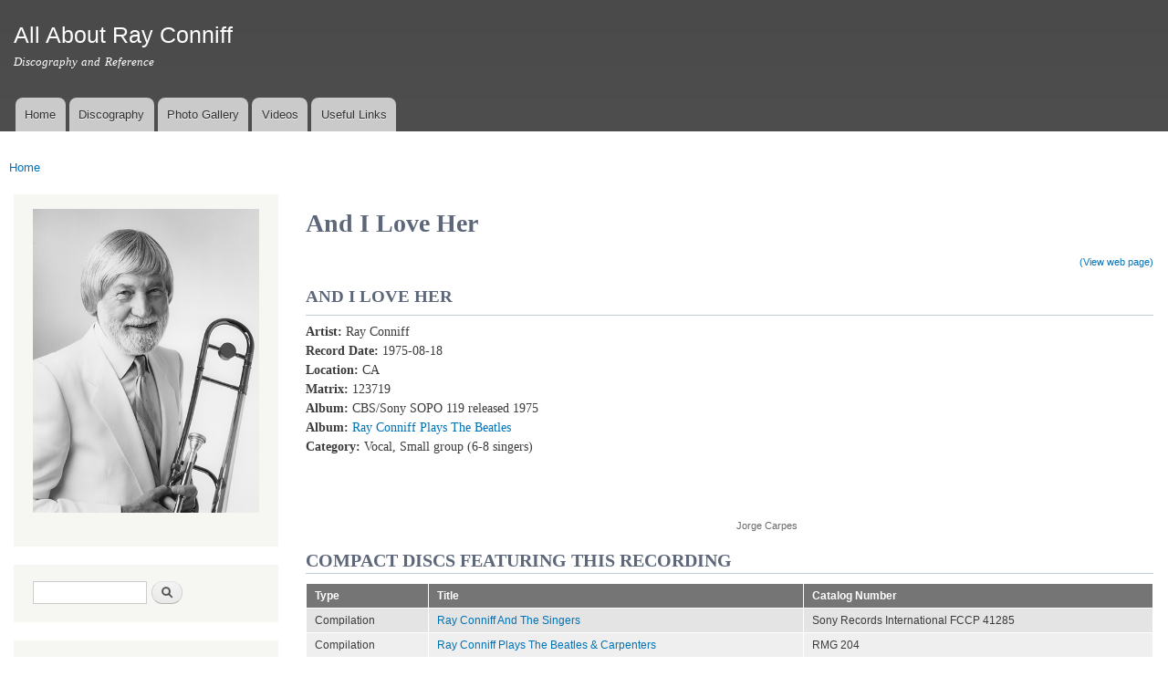

--- FILE ---
content_type: text/html; charset=utf-8
request_url: https://www.rayconniff.info/node/710/modal
body_size: 5509
content:
<!DOCTYPE html>
<html lang="en" dir="ltr"

  xmlns:content="http://purl.org/rss/1.0/modules/content/"
  xmlns:dc="http://purl.org/dc/terms/"
  xmlns:foaf="http://xmlns.com/foaf/0.1/"
  xmlns:og="http://ogp.me/ns#"
  xmlns:rdfs="http://www.w3.org/2000/01/rdf-schema#"
  xmlns:sioc="http://rdfs.org/sioc/ns#"
  xmlns:sioct="http://rdfs.org/sioc/types#"
  xmlns:skos="http://www.w3.org/2004/02/skos/core#"
  xmlns:xsd="http://www.w3.org/2001/XMLSchema#">

<head>
  <meta http-equiv="Content-Type" content="text/html; charset=utf-8" />
<meta name="generator" content="Drupal 7 (https://www.drupal.org)" />
<link rel="canonical" href="https://www.rayconniff.info/node/710/modal" />
<link rel="shortlink" href="https://www.rayconniff.info/node/710/modal" />
    <meta http-equiv="X-UA-Compatible" content="IE=edge,chrome=1">
    <meta name="MobileOptimized" content="width" />
    <meta name="HandheldFriendly" content="true" />
    <meta name="viewport" content="width=device-width, initial-scale=1.0" />
    <meta http-equiv="cleartype" content="on" />
  <title>And I Love Her | All About Ray Conniff</title>
  <link type="text/css" rel="stylesheet" href="https://www.rayconniff.info/sites/rc/files/css/css_xE-rWrJf-fncB6ztZfd2huxqgxu4WO-qwma6Xer30m4.css" media="all" />
<link type="text/css" rel="stylesheet" href="https://www.rayconniff.info/sites/rc/files/css/css_2D15nL95bKatwE2bNlpnNiPVqRgVbAkj800XHF04awM.css" media="all" />
<link type="text/css" rel="stylesheet" href="https://www.rayconniff.info/sites/rc/files/css/css_u1DiVTJ8ohwiVlLMXG8R-Gu0qh3HUSa5pfMlCyD7Pww.css" media="all" />
<link type="text/css" rel="stylesheet" href="https://www.rayconniff.info/sites/rc/files/css/css_STinoFWyhdp6cp6bNe4hmybHg3bgMMbSsrNQ3o5bagg.css" media="all" />
<link type="text/css" rel="stylesheet" href="https://www.rayconniff.info/sites/rc/files/css/css_2THG1eGiBIizsWFeexsNe1iDifJ00QRS9uSd03rY9co.css" media="print" />
<link type="text/css" rel="stylesheet" href="https://www.rayconniff.info/sites/rc/files/css/css_h1GAMUg-temrW-0T4Cj6E35xz9R3sCDuCkIG8f0C4Ms.css" media="all" />
  <script type="text/javascript" src="https://www.rayconniff.info/sites/rc/files/js/js_s5koNMBdK4BqfHyHNPWCXIL2zD0jFcPyejDZsryApj0.js"></script>
<script type="text/javascript" src="https://www.rayconniff.info/sites/rc/files/js/js_CHyih5wYCJakJEd60obUewTPHjsfkt9FBCocSm7nnm4.js"></script>
<script type="text/javascript" src="https://www.rayconniff.info/sites/rc/files/js/js_gHk2gWJ_Qw_jU2qRiUmSl7d8oly1Cx7lQFrqcp3RXcI.js"></script>
<script type="text/javascript" src="https://www.rayconniff.info/sites/rc/files/js/js_VqhFk-qrZb3G6OvoyL9_q_8F2-fVDYl2k_Rmr0Cv0Zs.js"></script>
<script type="text/javascript" src="https://www.rayconniff.info/sites/rc/files/js/js_Ofj7l77ezpDbolpobDa4RheMhVKbTyVzE5npFE8teE4.js"></script>
<script type="text/javascript">
<!--//--><![CDATA[//><!--
jQuery.extend(Drupal.settings, {"basePath":"\/","pathPrefix":"","setHasJsCookie":0,"ajaxPageState":{"theme":"discography","theme_token":"sySB84jQQ3tNXLOqjX5muCHV50_N7SFb7MTcgCQqA_0","jquery_version":"1.10","js":{"sites\/all\/modules\/contrib\/jquery_update\/replace\/jquery\/1.10\/jquery.min.js":1,"misc\/jquery-extend-3.4.0.js":1,"misc\/jquery-html-prefilter-3.5.0-backport.js":1,"misc\/jquery.once.js":1,"misc\/drupal.js":1,"sites\/all\/modules\/contrib\/jquery_update\/replace\/ui\/external\/jquery.cookie.js":1,"sites\/all\/modules\/contrib\/jquery_update\/replace\/misc\/jquery.form.min.js":1,"misc\/form-single-submit.js":1,"misc\/ajax.js":1,"sites\/all\/modules\/contrib\/jquery_update\/js\/jquery_update.js":1,"sites\/all\/modules\/contrib\/entityreference\/js\/entityreference.js":1,"sites\/all\/libraries\/colorbox\/jquery.colorbox-min.js":1,"sites\/all\/modules\/contrib\/colorbox\/js\/colorbox.js":1,"sites\/all\/modules\/contrib\/colorbox\/styles\/default\/colorbox_style.js":1,"sites\/all\/modules\/contrib\/colorbox\/js\/colorbox_load.js":1,"sites\/all\/modules\/contrib\/views\/js\/base.js":1,"misc\/progress.js":1,"sites\/all\/modules\/contrib\/views\/js\/ajax_view.js":1,"sites\/all\/modules\/contrib\/extlink\/js\/extlink.js":1,"sites\/all\/modules\/contrib\/antibot\/js\/antibot.js":1,"sites\/all\/modules\/contrib\/colorbox_node\/colorbox_node.js":1,"sites\/all\/themes\/contrib\/responsive_bartik\/js\/collapsible-menu.js":1},"css":{"modules\/system\/system.base.css":1,"modules\/system\/system.menus.css":1,"modules\/system\/system.messages.css":1,"modules\/system\/system.theme.css":1,"sites\/all\/modules\/contrib\/colorbox_node\/colorbox_node.css":1,"modules\/comment\/comment.css":1,"modules\/field\/theme\/field.css":1,"modules\/node\/node.css":1,"modules\/search\/search.css":1,"modules\/user\/user.css":1,"sites\/all\/modules\/contrib\/extlink\/css\/extlink.css":1,"sites\/all\/modules\/contrib\/views\/css\/views.css":1,"sites\/all\/modules\/contrib\/ckeditor\/css\/ckeditor.css":1,"sites\/all\/modules\/contrib\/colorbox\/styles\/default\/colorbox_style.css":1,"sites\/all\/modules\/contrib\/ctools\/css\/ctools.css":1,"sites\/all\/modules\/contrib\/panels\/css\/panels.css":1,"sites\/all\/modules\/contrib\/panels\/plugins\/layouts\/twocol_stacked\/twocol_stacked.css":1,"sites\/all\/themes\/contrib\/responsive_bartik\/css\/layout.css":1,"sites\/all\/themes\/contrib\/responsive_bartik\/css\/style.css":1,"sites\/rayconniff.info\/themes\/custom\/discography\/css\/colors.css":1,"sites\/rayconniff.info\/themes\/custom\/discography\/css\/discography.css":1,"sites\/all\/themes\/contrib\/responsive_bartik\/css\/print.css":1,"public:\/\/css_injector\/css_injector_2.css":1}},"colorbox":{"opacity":"0.85","current":"{current} of {total}","previous":"\u00ab Prev","next":"Next \u00bb","close":"Close","maxWidth":"98%","maxHeight":"98%","fixed":true,"mobiledetect":true,"mobiledevicewidth":"480px","file_public_path":"\/sites\/rc\/files","specificPagesDefaultValue":"admin*\nimagebrowser*\nimg_assist*\nimce*\nnode\/add\/*\nnode\/*\/edit\nprint\/*\nprintpdf\/*\nsystem\/ajax\nsystem\/ajax\/*"},"views":{"ajax_path":"\/views\/ajax","ajaxViews":{"views_dom_id:6c886f5c00b5252b55eda316ad1c4b79":{"view_name":"recent_articles","view_display_id":"block","view_args":"","view_path":"node\/710\/modal","view_base_path":"recent-articles","view_dom_id":"6c886f5c00b5252b55eda316ad1c4b79","pager_element":0}}},"urlIsAjaxTrusted":{"\/views\/ajax":true,"\/node\/710\/modal":true},"extlink":{"extTarget":"_blank","extClass":"ext","extLabel":"(link is external)","extImgClass":0,"extIconPlacement":"append","extSubdomains":1,"extExclude":"","extInclude":"","extCssExclude":"","extCssExplicit":"","extAlert":0,"extAlertText":"This link will take you to an external web site.","mailtoClass":"mailto","mailtoLabel":"(link sends e-mail)","extUseFontAwesome":false},"antibot":{"forms":{"search-block-form":{"action":"\/node\/710\/modal","key":"de1b38867585e2a650bea21aefd93302"}}},"colorbox_node":{"width":"600px","height":"600px"}});
//--><!]]>
</script>
  <!--[if (gte IE 6)&(lte IE 8)]>
    <script src="/sites/all/themes/contrib/responsive_bartik/js/selectivizr-min.js"></script>
  <![endif]-->
  <!--[if lt IE 9]>
    <script src="/sites/all/themes/contrib/responsive_bartik/js/html5-respond.js"></script>
  <![endif]-->
</head>
<body class="html not-front not-logged-in one-sidebar sidebar-first page-node page-node- page-node-710 page-node-modal node-type-recording" >
  <div id="skip-link">
    <a href="#main-content" class="element-invisible element-focusable">Skip to main content</a>
  </div>
    <div id="page-wrapper"><div id="page">

  <header id="header" role="banner" class="without-secondary-menu"><div class="section clearfix">
        
    
    
          <div id="name-and-slogan">

                              <div id="site-name">
              <strong>
                <a href="/" title="Home" rel="home"><span>All About Ray Conniff</span></a>
              </strong>
            </div>
                  
                  <div id="site-slogan">
            Discography and Reference          </div>
        
      </div> <!-- /#name-and-slogan -->
    
    
          <nav id="main-menu" role="navigation" class="navigation">
        <h2 class="element-invisible">Main menu</h2><ul id="main-menu-links" class="links clearfix"><li class="menu-219 first"><a href="/">Home</a></li>
<li class="menu-564"><a href="/discography">Discography</a></li>
<li class="menu-565"><a href="/photos">Photo Gallery</a></li>
<li class="menu-566"><a href="/videos">Videos</a></li>
<li class="menu-568 last"><a href="/links">Useful Links</a></li>
</ul>      </nav> <!-- /#main-menu -->
      </div></header> <!-- /.section, /#header -->

  
  
  <div id="main-wrapper" class="clearfix"><div id="main" role="main" class="clearfix">

    <h2 class="element-invisible">You are here</h2><div class="breadcrumb"><span class="inline odd first last"><a href="/">Home</a></span></div>
    <div id="content" class="column"><div class="section">
            <a id="main-content"></a>
                    <h1 class="title" id="page-title">
          And I Love Her        </h1>
                          <div class="tabs">
                  </div>
                          <div class="region region-content">
    <div id="block-system-main" class="block block-system">

    
  <div class="content">
    <div class="panel-2col-stacked clearfix panel-display" >
      <div class="panel-col-top panel-panel">
      <div class="inside"><div class="panel-pane pane-custom pane-1 modal-readmore"  >
  
      
  
  <div class="pane-content">
    <p><a href="/node/710">(View web page)</a></p>
  </div>

  
  </div>
<div class="panel-separator"></div><div class="panel-pane pane-node-title pane-title"  >
  
      
  
  <div class="pane-content">
    <h1>And I Love Her</h1>
  </div>

  
  </div>
</div>
    </div>
  
  <div class="center-wrapper">
    <div class="panel-col-first panel-panel">
      <div class="inside"><div class="panel-pane pane-views pane-recording-details"  >
  
      
  
  <div class="pane-content">
    <div class="view view-recording-details view-id-recording_details view-display-id-default view-dom-id-bc8ce03dec43bb02b94288c91cfb9305">
        
  
  
      <div class="view-content">
        <div class="views-row views-row-1 views-row-odd views-row-first views-row-last">
      
  <div class="views-field views-field-field-artist">        <div class="field-content"><strong>Artist: </strong>Ray Conniff</div>  </div>  
  <div class="views-field views-field-field-record-date">        <div class="field-content"><strong>Record Date: </strong>1975-08-18</div>  </div>  
  <div class="views-field views-field-field-location">        <div class="field-content"><strong>Location: </strong>CA</div>  </div>  
  <div class="views-field views-field-field-matrix">        <div class="field-content"><strong>Matrix: </strong>123719</div>  </div>  
  <div class="views-field views-field-field-release-single">        <div class="field-content"></div>  </div>  
  <div class="views-field views-field-field-release-album">        <div class="field-content"><strong>Album: </strong>CBS/Sony SOPO 119 released 1975</div>  </div>  
  <div class="views-field views-field-field-album">        <div class="field-content"><strong>Album: </strong><a href="/discography/original/Ray-Conniff-Plays-The-Beatles">Ray Conniff Plays The Beatles</a></div>  </div>  
  <span>    <strong>Category: </strong>    <span>Vocal, Small group (6-8 singers)</span>  </span>  
  <div class="views-field views-field-body">        <div class="field-content"></div>  </div>  </div>
    </div>
  
  
  
  
  
  
</div>  </div>

  
  </div>
</div>
    </div>
    <div class="panel-col-last panel-panel">
      <div class="inside"><div class="panel-pane pane-entity-field pane-node-field-youtube"  >
  
      
  
  <div class="pane-content">
    <div class="field field-name-field-youtube field-type-file field-label-hidden"><div class="field-items"><div class="field-item even"><div id="file-758" class="file file-video file-video-youtube">

        <h2 class="element-invisible"><a href="/file/ray-conniff-and-singers-and-i-love-her-color-version-lyrics">RAY CONNIFF And The singers - And I Love Her (Color Version) (With Lyrics)</a></h2>
    
  
  <div class="content">
    <div class="media-youtube-video media-youtube-1">
  <iframe class="media-youtube-player" width="320" height="195" title="RAY CONNIFF And The singers - And I Love Her (Color Version) (With Lyrics)" src="https://www.youtube.com/embed/_SXTAdFtIpQ?wmode=opaque&controls=&rel=0" name="RAY CONNIFF And The singers - And I Love Her (Color Version) (With Lyrics)" frameborder="0" allowfullscreen>Video of RAY CONNIFF And The singers - And I Love Her (Color Version) (With Lyrics)</iframe>
</div>
  </div>

  
</div>
</div></div></div>  </div>

  
  </div>
<div class="panel-separator"></div><div class="panel-pane pane-entity-field pane-node-field-video-source"  >
  
      
  
  <div class="pane-content">
    <div class="field field-name-field-video-source field-type-taxonomy-term-reference field-label-hidden clearfix"><ul class="links"><li class="taxonomy-term-reference-0">Jorge Carpes</li></ul></div>  </div>

  
  </div>
</div>
    </div>
  </div>

      <div class="panel-col-bottom panel-panel">
      <div class="inside"><div class="panel-pane pane-views pane-recording-albums"  >
  
        <h2 class="pane-title">
      Compact Discs featuring this recording    </h2>
    
  
  <div class="pane-content">
    <div class="view view-recording-albums view-id-recording_albums view-display-id-default view-dom-id-dda627d4aa8dce5dcf37b68b81825cb6">
        
  
  
      <div class="view-content">
      <table  class="views-table cols-3">
         <thead>
      <tr>
                  <th  class="views-field views-field-field-discography-1" scope="col">
            Type          </th>
                  <th  class="views-field views-field-title" scope="col">
            Title          </th>
                  <th  class="views-field views-field-field-catalog-number" scope="col">
            Catalog Number          </th>
              </tr>
    </thead>
    <tbody>
          <tr  class="odd views-row-first">
                  <td  class="views-field views-field-field-discography-1">
            Compilation          </td>
                  <td  class="views-field views-field-title">
            <a href="/discography/compact-disc/Ray-Conniff-And-The-Singers-Japan">Ray Conniff And The Singers</a>          </td>
                  <td  class="views-field views-field-field-catalog-number">
            Sony Records International FCCP 41285          </td>
              </tr>
          <tr  class="even views-row-last">
                  <td  class="views-field views-field-field-discography-1">
            Compilation          </td>
                  <td  class="views-field views-field-title">
            <a href="/discography/compact-disc/Plays-The-Beatles-and-Carpenters">Ray Conniff Plays The Beatles &amp; Carpenters</a>          </td>
                  <td  class="views-field views-field-field-catalog-number">
            RMG 204          </td>
              </tr>
      </tbody>
</table>
    </div>
  
  
  
  
  
  
</div>  </div>

  
  </div>
</div>
    </div>
  </div>
  </div>
</div>
  </div>
      
    </div></div> <!-- /.section, /#content -->

          <div id="sidebar-first" class="column sidebar"><div class="section">
          <div class="region region-sidebar-first">
    <div id="block-block-1" class="block block-block">

    
  <div class="content">
    <p><img alt="Ray Conniff - 1980s publicity photo" id="coverphoto" src="/sites/rc/files/images/ray-trombone-80s.png" style="width: 250px;" /></p>
  </div>
</div>
<noscript>
  <style>form.antibot { display: none !important; }</style>
  <div class="antibot-no-js antibot-message antibot-message-warning messages warning">
    You must have JavaScript enabled to use this form.  </div>
</noscript>
<div id="block-search-form" class="block block-search">

    
  <div class="content">
    <form class="antibot" action="/antibot" method="post" id="search-block-form" accept-charset="UTF-8"><div><div class="container-inline">
      <h2 class="element-invisible">Search form</h2>
    <div class="form-item form-type-textfield form-item-search-block-form">
  <label class="element-invisible" for="edit-search-block-form--2">Search </label>
 <input title="Enter the terms you wish to search for." type="text" id="edit-search-block-form--2" name="search_block_form" value="" size="15" maxlength="128" class="form-text" />
</div>
<div class="form-actions form-wrapper" id="edit-actions"><input type="submit" id="edit-submit" name="op" value="Search" class="form-submit" /></div><input type="hidden" name="form_build_id" value="form-EleLen01AXY3czQw8VRIgNOp4fk-5nNeKw-4eLjP5VU" />
<input type="hidden" name="form_id" value="search_block_form" />
<input type="hidden" name="antibot_key" value="" />
</div>
</div></form>  </div>
</div>
<div id="block-views-recent-articles-block" class="block block-views">

    <h2>Recent Articles</h2>
  
  <div class="content">
    <div class="view view-recent-articles view-id-recent_articles view-display-id-block view-dom-id-6c886f5c00b5252b55eda316ad1c4b79">
        
  
  
      <div class="view-content">
        <div class="views-row views-row-1 views-row-odd views-row-first">
      
  <div>        <span><a href="/content/life-and-music-ray-conniff">Life and Music of Ray Conniff</a></span>  </div>  
  <div class="meta">    <span>Posted on</span>    <span>02/16/2023 - 14:23</span>  </div>  </div>
  <div class="views-row views-row-2 views-row-even">
      
  <div>        <span><a href="/content/harmony-way-we-were-released-quadraphonic-sacd">Harmony &amp; The Way We Were released on Quadraphonic SACD</a></span>  </div>  
  <div class="meta">    <span>Posted on</span>    <span>07/25/2019 - 10:15</span>  </div>  </div>
  <div class="views-row views-row-3 views-row-odd">
      
  <div>        <span><a href="/content/ray-conniff-exhibit-attleboro-massachusetts">Ray Conniff exhibit in Attleboro, Massachusetts</a></span>  </div>  
  <div class="meta">    <span>Posted on</span>    <span>01/01/2019 - 11:54</span>  </div>  </div>
  <div class="views-row views-row-4 views-row-even">
      
  <div>        <span><a href="/content/happy-sound-ray-conniff-quadraphonic">The Happy Sound of Ray Conniff in quadraphonic</a></span>  </div>  
  <div class="meta">    <span>Posted on</span>    <span>12/12/2018 - 07:12</span>  </div>  </div>
  <div class="views-row views-row-5 views-row-odd">
      
  <div>        <span><a href="/content/happy-new-year">Happy New Year!</a></span>  </div>  
  <div class="meta">    <span>Posted on</span>    <span>01/09/2018 - 14:43</span>  </div>  </div>
  <div class="views-row views-row-6 views-row-even">
      
  <div>        <span><a href="/content/two-new-ray-conniff-multichannel-sacds">Two new Ray Conniff multichannel SACDs</a></span>  </div>  
  <div class="meta">    <span>Posted on</span>    <span>12/01/2017 - 06:53</span>  </div>  </div>
  <div class="views-row views-row-7 views-row-odd">
      
  <div>        <span><a href="/content/we-wish-you-merry-christmas-180g-lp-limited-edition">We Wish You A Merry Christmas (180g Lp limited edition)</a></span>  </div>  
  <div class="meta">    <span>Posted on</span>    <span>12/05/2016 - 11:12</span>  </div>  </div>
  <div class="views-row views-row-8 views-row-even views-row-last">
      
  <div>        <span><a href="/content/complete-columbia-christmas-recordings">The Complete Columbia Christmas Recordings</a></span>  </div>  
  <div class="meta">    <span>Posted on</span>    <span>11/01/2016 - 07:53</span>  </div>  </div>
    </div>
  
      <div class="item-list"><ul class="pager"><li class="pager-previous first">&nbsp;</li>
<li class="pager-current">1 of 2</li>
<li class="pager-next last"><a title="Go to next page" href="/node/710/modal?page=1">next ›</a></li>
</ul></div>  
  
  
  
  
</div>  </div>
</div>
  </div>
      </div></div> <!-- /.section, /#sidebar-first -->
        
    
  </div></div> <!-- /#main, /#main-wrapper -->

  
  <div id="footer-wrapper"><div class="section">

    
    
  </div></div> <!-- /.section, /#footer-wrapper -->

</div></div> <!-- /#page, /#page-wrapper -->
  </body>
</html>
